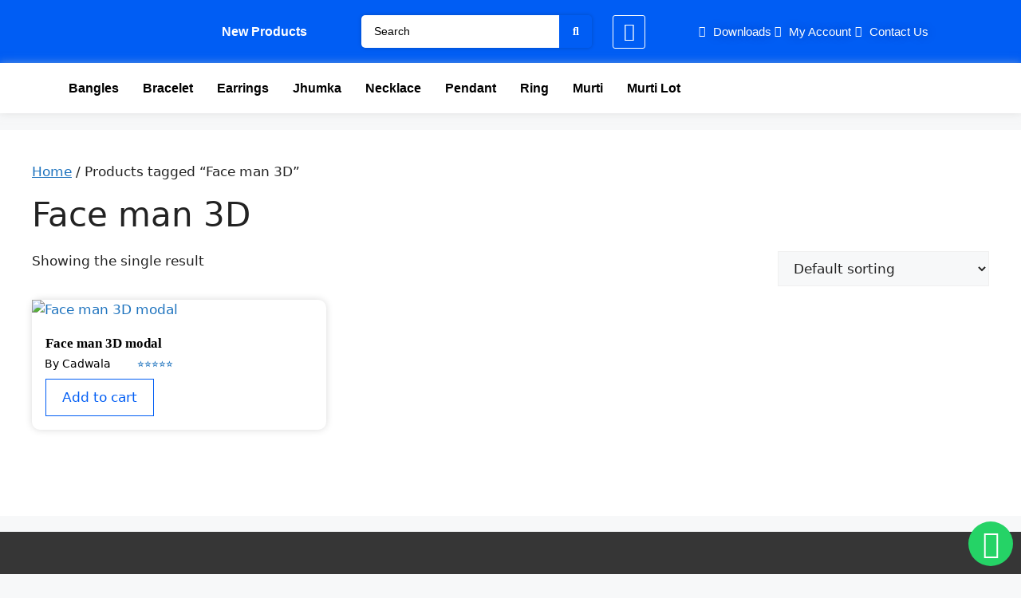

--- FILE ---
content_type: text/html; charset=utf-8
request_url: https://www.google.com/recaptcha/api2/aframe
body_size: 267
content:
<!DOCTYPE HTML><html><head><meta http-equiv="content-type" content="text/html; charset=UTF-8"></head><body><script nonce="Sa3wdUl-fIU_ZAtclsRzGQ">/** Anti-fraud and anti-abuse applications only. See google.com/recaptcha */ try{var clients={'sodar':'https://pagead2.googlesyndication.com/pagead/sodar?'};window.addEventListener("message",function(a){try{if(a.source===window.parent){var b=JSON.parse(a.data);var c=clients[b['id']];if(c){var d=document.createElement('img');d.src=c+b['params']+'&rc='+(localStorage.getItem("rc::a")?sessionStorage.getItem("rc::b"):"");window.document.body.appendChild(d);sessionStorage.setItem("rc::e",parseInt(sessionStorage.getItem("rc::e")||0)+1);localStorage.setItem("rc::h",'1769045236797');}}}catch(b){}});window.parent.postMessage("_grecaptcha_ready", "*");}catch(b){}</script></body></html>

--- FILE ---
content_type: text/css
request_url: https://cadwala.in/wp-content/uploads/elementor/css/post-63.css?ver=1768919687
body_size: 1623
content:
.elementor-63 .elementor-element.elementor-element-2c9e27d:not(.elementor-motion-effects-element-type-background), .elementor-63 .elementor-element.elementor-element-2c9e27d > .elementor-motion-effects-container > .elementor-motion-effects-layer{background-color:#363636;}.elementor-63 .elementor-element.elementor-element-2c9e27d{transition:background 0.3s, border 0.3s, border-radius 0.3s, box-shadow 0.3s;padding:3em 5em 0.5em 5em;}.elementor-63 .elementor-element.elementor-element-2c9e27d > .elementor-background-overlay{transition:background 0.3s, border-radius 0.3s, opacity 0.3s;}.elementor-bc-flex-widget .elementor-63 .elementor-element.elementor-element-7e30c50.elementor-column .elementor-widget-wrap{align-items:center;}.elementor-63 .elementor-element.elementor-element-7e30c50.elementor-column.elementor-element[data-element_type="column"] > .elementor-widget-wrap.elementor-element-populated{align-content:center;align-items:center;}.elementor-63 .elementor-element.elementor-element-dc8a8e3 > .elementor-element-populated{padding:0px 0px 0px 0px;}.elementor-widget-image .widget-image-caption{color:var( --e-global-color-text );font-family:var( --e-global-typography-text-font-family ), Sans-serif;font-weight:var( --e-global-typography-text-font-weight );}.elementor-63 .elementor-element.elementor-element-170e286{text-align:start;}.elementor-63 .elementor-element.elementor-element-170e286 img{width:206px;border-radius:15px 15px 15px 15px;}.elementor-widget-heading .elementor-heading-title{font-family:var( --e-global-typography-primary-font-family ), Sans-serif;font-weight:var( --e-global-typography-primary-font-weight );color:var( --e-global-color-primary );}.elementor-63 .elementor-element.elementor-element-e7880c3{width:var( --container-widget-width, 102.358% );max-width:102.358%;--container-widget-width:102.358%;--container-widget-flex-grow:0;}.elementor-63 .elementor-element.elementor-element-e7880c3 > .elementor-widget-container{margin:-20px 20px 0px 0px;padding:8px 8px 8px 0px;}.elementor-63 .elementor-element.elementor-element-e7880c3 .elementor-heading-title{font-family:"Inter", Sans-serif;font-size:15px;font-weight:300;line-height:20px;color:#FFFFFFDE;}.elementor-63 .elementor-element.elementor-element-e3c770a{--grid-template-columns:repeat(0, auto);--icon-size:23px;--grid-column-gap:7px;--grid-row-gap:0px;}.elementor-63 .elementor-element.elementor-element-e3c770a .elementor-widget-container{text-align:left;}.elementor-63 .elementor-element.elementor-element-e3c770a > .elementor-widget-container{margin:-2px -2px -2px -2px;}.elementor-63 .elementor-element.elementor-element-e3c770a .elementor-social-icon{background-color:#505050;--icon-padding:0.3em;}.elementor-63 .elementor-element.elementor-element-f17424f .elementor-heading-title{font-family:"Inter", Sans-serif;font-weight:400;text-decoration:underline;color:#FFFFFF;}.elementor-widget-icon-list .elementor-icon-list-item:not(:last-child):after{border-color:var( --e-global-color-text );}.elementor-widget-icon-list .elementor-icon-list-icon i{color:var( --e-global-color-primary );}.elementor-widget-icon-list .elementor-icon-list-icon svg{fill:var( --e-global-color-primary );}.elementor-widget-icon-list .elementor-icon-list-item > .elementor-icon-list-text, .elementor-widget-icon-list .elementor-icon-list-item > a{font-family:var( --e-global-typography-text-font-family ), Sans-serif;font-weight:var( --e-global-typography-text-font-weight );}.elementor-widget-icon-list .elementor-icon-list-text{color:var( --e-global-color-secondary );}.elementor-63 .elementor-element.elementor-element-e630f59 .elementor-icon-list-items:not(.elementor-inline-items) .elementor-icon-list-item:not(:last-child){padding-block-end:calc(0px/2);}.elementor-63 .elementor-element.elementor-element-e630f59 .elementor-icon-list-items:not(.elementor-inline-items) .elementor-icon-list-item:not(:first-child){margin-block-start:calc(0px/2);}.elementor-63 .elementor-element.elementor-element-e630f59 .elementor-icon-list-items.elementor-inline-items .elementor-icon-list-item{margin-inline:calc(0px/2);}.elementor-63 .elementor-element.elementor-element-e630f59 .elementor-icon-list-items.elementor-inline-items{margin-inline:calc(-0px/2);}.elementor-63 .elementor-element.elementor-element-e630f59 .elementor-icon-list-items.elementor-inline-items .elementor-icon-list-item:after{inset-inline-end:calc(-0px/2);}.elementor-63 .elementor-element.elementor-element-e630f59 .elementor-icon-list-icon i{color:#6EC1E4;transition:color 0.3s;}.elementor-63 .elementor-element.elementor-element-e630f59 .elementor-icon-list-icon svg{fill:#6EC1E4;transition:fill 0.3s;}.elementor-63 .elementor-element.elementor-element-e630f59{--e-icon-list-icon-size:14px;--icon-vertical-offset:0px;}.elementor-63 .elementor-element.elementor-element-e630f59 .elementor-icon-list-item > .elementor-icon-list-text, .elementor-63 .elementor-element.elementor-element-e630f59 .elementor-icon-list-item > a{font-family:"Inter", Sans-serif;font-size:15px;font-weight:300;line-height:2em;letter-spacing:0.6px;}.elementor-63 .elementor-element.elementor-element-e630f59 .elementor-icon-list-text{color:#FFFFFF;transition:color 0.3s;}.elementor-63 .elementor-element.elementor-element-83fd16e .elementor-heading-title{font-family:"Inter", Sans-serif;font-weight:400;text-decoration:underline;color:#FFFFFF;}.elementor-63 .elementor-element.elementor-element-e5f71fa .elementor-icon-list-items:not(.elementor-inline-items) .elementor-icon-list-item:not(:last-child){padding-block-end:calc(0px/2);}.elementor-63 .elementor-element.elementor-element-e5f71fa .elementor-icon-list-items:not(.elementor-inline-items) .elementor-icon-list-item:not(:first-child){margin-block-start:calc(0px/2);}.elementor-63 .elementor-element.elementor-element-e5f71fa .elementor-icon-list-items.elementor-inline-items .elementor-icon-list-item{margin-inline:calc(0px/2);}.elementor-63 .elementor-element.elementor-element-e5f71fa .elementor-icon-list-items.elementor-inline-items{margin-inline:calc(-0px/2);}.elementor-63 .elementor-element.elementor-element-e5f71fa .elementor-icon-list-items.elementor-inline-items .elementor-icon-list-item:after{inset-inline-end:calc(-0px/2);}.elementor-63 .elementor-element.elementor-element-e5f71fa .elementor-icon-list-icon i{color:#6EC1E4;transition:color 0.3s;}.elementor-63 .elementor-element.elementor-element-e5f71fa .elementor-icon-list-icon svg{fill:#6EC1E4;transition:fill 0.3s;}.elementor-63 .elementor-element.elementor-element-e5f71fa{--e-icon-list-icon-size:14px;--icon-vertical-offset:0px;}.elementor-63 .elementor-element.elementor-element-e5f71fa .elementor-icon-list-item > .elementor-icon-list-text, .elementor-63 .elementor-element.elementor-element-e5f71fa .elementor-icon-list-item > a{font-family:"Inter", Sans-serif;font-size:15px;font-weight:300;line-height:2em;letter-spacing:0.6px;}.elementor-63 .elementor-element.elementor-element-e5f71fa .elementor-icon-list-text{color:#FFFFFF;transition:color 0.3s;}.elementor-63 .elementor-element.elementor-element-5f85bd4{--grid-template-columns:repeat(0, auto);width:auto;max-width:auto;bottom:10px;z-index:10;--icon-size:35px;--grid-row-gap:0px;}.elementor-63 .elementor-element.elementor-element-5f85bd4 .elementor-widget-container{text-align:center;}body:not(.rtl) .elementor-63 .elementor-element.elementor-element-5f85bd4{right:10px;}body.rtl .elementor-63 .elementor-element.elementor-element-5f85bd4{left:10px;}.elementor-63 .elementor-element.elementor-element-5f85bd4 .elementor-social-icon{--icon-padding:0.3em;}.elementor-63 .elementor-element.elementor-element-5f85bd4 .elementor-icon{border-radius:50px 50px 50px 50px;}.elementor-63 .elementor-element.elementor-element-b9f24d1 .elementor-heading-title{font-family:"Inter", Sans-serif;font-weight:400;text-decoration:underline;color:#FFFFFF;}.elementor-63 .elementor-element.elementor-element-63b18bf .elementor-icon-list-items:not(.elementor-inline-items) .elementor-icon-list-item:not(:last-child){padding-block-end:calc(0px/2);}.elementor-63 .elementor-element.elementor-element-63b18bf .elementor-icon-list-items:not(.elementor-inline-items) .elementor-icon-list-item:not(:first-child){margin-block-start:calc(0px/2);}.elementor-63 .elementor-element.elementor-element-63b18bf .elementor-icon-list-items.elementor-inline-items .elementor-icon-list-item{margin-inline:calc(0px/2);}.elementor-63 .elementor-element.elementor-element-63b18bf .elementor-icon-list-items.elementor-inline-items{margin-inline:calc(-0px/2);}.elementor-63 .elementor-element.elementor-element-63b18bf .elementor-icon-list-items.elementor-inline-items .elementor-icon-list-item:after{inset-inline-end:calc(-0px/2);}.elementor-63 .elementor-element.elementor-element-63b18bf .elementor-icon-list-icon i{color:#6EC1E4;transition:color 0.3s;}.elementor-63 .elementor-element.elementor-element-63b18bf .elementor-icon-list-icon svg{fill:#6EC1E4;transition:fill 0.3s;}.elementor-63 .elementor-element.elementor-element-63b18bf{--e-icon-list-icon-size:14px;--icon-vertical-offset:0px;}.elementor-63 .elementor-element.elementor-element-63b18bf .elementor-icon-list-item > .elementor-icon-list-text, .elementor-63 .elementor-element.elementor-element-63b18bf .elementor-icon-list-item > a{font-family:"Inter", Sans-serif;font-size:15px;font-weight:300;line-height:2em;letter-spacing:0.6px;}.elementor-63 .elementor-element.elementor-element-63b18bf .elementor-icon-list-text{color:#FFFFFF;transition:color 0.3s;}.elementor-bc-flex-widget .elementor-63 .elementor-element.elementor-element-b260483.elementor-column .elementor-widget-wrap{align-items:center;}.elementor-63 .elementor-element.elementor-element-b260483.elementor-column.elementor-element[data-element_type="column"] > .elementor-widget-wrap.elementor-element-populated{align-content:center;align-items:center;}.elementor-63 .elementor-element.elementor-element-b260483 > .elementor-element-populated{padding:0px 0px 0px 0px;}.elementor-widget-divider{--divider-color:var( --e-global-color-secondary );}.elementor-widget-divider .elementor-divider__text{color:var( --e-global-color-secondary );font-family:var( --e-global-typography-secondary-font-family ), Sans-serif;font-weight:var( --e-global-typography-secondary-font-weight );}.elementor-widget-divider.elementor-view-stacked .elementor-icon{background-color:var( --e-global-color-secondary );}.elementor-widget-divider.elementor-view-framed .elementor-icon, .elementor-widget-divider.elementor-view-default .elementor-icon{color:var( --e-global-color-secondary );border-color:var( --e-global-color-secondary );}.elementor-widget-divider.elementor-view-framed .elementor-icon, .elementor-widget-divider.elementor-view-default .elementor-icon svg{fill:var( --e-global-color-secondary );}.elementor-63 .elementor-element.elementor-element-f70c35f{--divider-border-style:solid;--divider-color:#65656599;--divider-border-width:1px;}.elementor-63 .elementor-element.elementor-element-f70c35f .elementor-divider-separator{width:100%;margin:0 auto;margin-center:0;}.elementor-63 .elementor-element.elementor-element-f70c35f .elementor-divider{text-align:center;padding-block-start:15px;padding-block-end:15px;}.elementor-bc-flex-widget .elementor-63 .elementor-element.elementor-element-eb5ff2b.elementor-column .elementor-widget-wrap{align-items:center;}.elementor-63 .elementor-element.elementor-element-eb5ff2b.elementor-column.elementor-element[data-element_type="column"] > .elementor-widget-wrap.elementor-element-populated{align-content:center;align-items:center;}.elementor-widget-copyright .hfe-copyright-wrapper a, .elementor-widget-copyright .hfe-copyright-wrapper{color:var( --e-global-color-text );}.elementor-widget-copyright .hfe-copyright-wrapper, .elementor-widget-copyright .hfe-copyright-wrapper a{font-family:var( --e-global-typography-text-font-family ), Sans-serif;font-weight:var( --e-global-typography-text-font-weight );}.elementor-63 .elementor-element.elementor-element-dda9ff6 .hfe-copyright-wrapper{text-align:center;}.elementor-63 .elementor-element.elementor-element-dda9ff6 .hfe-copyright-wrapper a, .elementor-63 .elementor-element.elementor-element-dda9ff6 .hfe-copyright-wrapper{color:#FFFFFF;}.elementor-63 .elementor-element.elementor-element-dda9ff6 .hfe-copyright-wrapper, .elementor-63 .elementor-element.elementor-element-dda9ff6 .hfe-copyright-wrapper a{font-family:"Inter", Sans-serif;font-size:14px;font-weight:300;}.elementor-63 .elementor-element.elementor-element-39feac6{--spacer-size:50px;}.elementor-63 .elementor-element.elementor-element-0daed82{--grid-template-columns:repeat(0, auto);width:auto;max-width:auto;bottom:10px;z-index:10;--icon-size:35px;--grid-row-gap:0px;}.elementor-63 .elementor-element.elementor-element-0daed82 .elementor-widget-container{text-align:center;}body:not(.rtl) .elementor-63 .elementor-element.elementor-element-0daed82{right:10px;}body.rtl .elementor-63 .elementor-element.elementor-element-0daed82{left:10px;}.elementor-63 .elementor-element.elementor-element-0daed82 .elementor-social-icon{--icon-padding:0.3em;}.elementor-63 .elementor-element.elementor-element-0daed82 .elementor-icon{border-radius:50px 50px 50px 50px;}.elementor-63 .elementor-element.elementor-element-4e0904b:not(.elementor-motion-effects-element-type-background), .elementor-63 .elementor-element.elementor-element-4e0904b > .elementor-motion-effects-container > .elementor-motion-effects-layer{background-color:#FFFFFF;}.elementor-63 .elementor-element.elementor-element-4e0904b{transition:background 0.3s, border 0.3s, border-radius 0.3s, box-shadow 0.3s;}.elementor-63 .elementor-element.elementor-element-4e0904b > .elementor-background-overlay{transition:background 0.3s, border-radius 0.3s, opacity 0.3s;}.elementor-widget-icon-box.elementor-view-stacked .elementor-icon{background-color:var( --e-global-color-primary );}.elementor-widget-icon-box.elementor-view-framed .elementor-icon, .elementor-widget-icon-box.elementor-view-default .elementor-icon{fill:var( --e-global-color-primary );color:var( --e-global-color-primary );border-color:var( --e-global-color-primary );}.elementor-widget-icon-box .elementor-icon-box-title, .elementor-widget-icon-box .elementor-icon-box-title a{font-family:var( --e-global-typography-primary-font-family ), Sans-serif;font-weight:var( --e-global-typography-primary-font-weight );}.elementor-widget-icon-box .elementor-icon-box-title{color:var( --e-global-color-primary );}.elementor-widget-icon-box:has(:hover) .elementor-icon-box-title,
					 .elementor-widget-icon-box:has(:focus) .elementor-icon-box-title{color:var( --e-global-color-primary );}.elementor-widget-icon-box .elementor-icon-box-description{font-family:var( --e-global-typography-text-font-family ), Sans-serif;font-weight:var( --e-global-typography-text-font-weight );color:var( --e-global-color-text );}.elementor-63 .elementor-element.elementor-element-d8e108b .elementor-icon-box-wrapper{gap:0px;}.elementor-63 .elementor-element.elementor-element-d8e108b .elementor-icon-box-title{margin-block-end:0px;color:#161616;}.elementor-63 .elementor-element.elementor-element-d8e108b.elementor-view-stacked .elementor-icon{background-color:#1A73E8;}.elementor-63 .elementor-element.elementor-element-d8e108b.elementor-view-framed .elementor-icon, .elementor-63 .elementor-element.elementor-element-d8e108b.elementor-view-default .elementor-icon{fill:#1A73E8;color:#1A73E8;border-color:#1A73E8;}.elementor-63 .elementor-element.elementor-element-d8e108b .elementor-icon{font-size:30px;}.elementor-63 .elementor-element.elementor-element-d8e108b .elementor-icon-box-title, .elementor-63 .elementor-element.elementor-element-d8e108b .elementor-icon-box-title a{font-family:"Inter", Sans-serif;font-size:18px;font-weight:400;}.elementor-63 .elementor-element.elementor-element-d8e108b .elementor-icon-box-description{font-family:"Roboto", Sans-serif;font-size:15px;font-weight:400;color:#7A7A7AD9;}.elementor-63 .elementor-element.elementor-element-54f8ad4 .elementor-icon-box-wrapper{gap:0px;}.elementor-63 .elementor-element.elementor-element-54f8ad4 .elementor-icon-box-title{margin-block-end:0px;color:#161616;}.elementor-63 .elementor-element.elementor-element-54f8ad4.elementor-view-stacked .elementor-icon{background-color:#1A73E8;}.elementor-63 .elementor-element.elementor-element-54f8ad4.elementor-view-framed .elementor-icon, .elementor-63 .elementor-element.elementor-element-54f8ad4.elementor-view-default .elementor-icon{fill:#1A73E8;color:#1A73E8;border-color:#1A73E8;}.elementor-63 .elementor-element.elementor-element-54f8ad4 .elementor-icon{font-size:30px;}.elementor-63 .elementor-element.elementor-element-54f8ad4 .elementor-icon-box-title, .elementor-63 .elementor-element.elementor-element-54f8ad4 .elementor-icon-box-title a{font-family:"Inter", Sans-serif;font-size:18px;font-weight:400;}.elementor-63 .elementor-element.elementor-element-54f8ad4 .elementor-icon-box-description{font-family:"Roboto", Sans-serif;font-size:15px;font-weight:400;color:#7A7A7AD9;}.elementor-63 .elementor-element.elementor-element-44aa357 .elementor-icon-box-wrapper{gap:0px;}.elementor-63 .elementor-element.elementor-element-44aa357 .elementor-icon-box-title{margin-block-end:0px;color:#161616;}.elementor-63 .elementor-element.elementor-element-44aa357.elementor-view-stacked .elementor-icon{background-color:#1A73E8;}.elementor-63 .elementor-element.elementor-element-44aa357.elementor-view-framed .elementor-icon, .elementor-63 .elementor-element.elementor-element-44aa357.elementor-view-default .elementor-icon{fill:#1A73E8;color:#1A73E8;border-color:#1A73E8;}.elementor-63 .elementor-element.elementor-element-44aa357 .elementor-icon{font-size:30px;}.elementor-63 .elementor-element.elementor-element-44aa357 .elementor-icon-box-title, .elementor-63 .elementor-element.elementor-element-44aa357 .elementor-icon-box-title a{font-family:"Inter", Sans-serif;font-size:18px;font-weight:400;}.elementor-63 .elementor-element.elementor-element-44aa357 .elementor-icon-box-description{font-family:"Roboto", Sans-serif;font-size:15px;font-weight:400;color:#7A7A7AD9;}.elementor-63 .elementor-element.elementor-element-3069bc5 .elementor-icon-box-wrapper{gap:0px;}.elementor-63 .elementor-element.elementor-element-3069bc5 .elementor-icon-box-title{margin-block-end:0px;color:#161616;}.elementor-63 .elementor-element.elementor-element-3069bc5.elementor-view-stacked .elementor-icon{background-color:#1A73E8;}.elementor-63 .elementor-element.elementor-element-3069bc5.elementor-view-framed .elementor-icon, .elementor-63 .elementor-element.elementor-element-3069bc5.elementor-view-default .elementor-icon{fill:#1A73E8;color:#1A73E8;border-color:#1A73E8;}.elementor-63 .elementor-element.elementor-element-3069bc5 .elementor-icon{font-size:30px;}.elementor-63 .elementor-element.elementor-element-3069bc5 .elementor-icon-box-title, .elementor-63 .elementor-element.elementor-element-3069bc5 .elementor-icon-box-title a{font-family:"Inter", Sans-serif;font-size:18px;font-weight:400;}.elementor-63 .elementor-element.elementor-element-3069bc5 .elementor-icon-box-description{font-family:"Roboto", Sans-serif;font-size:15px;font-weight:400;color:#7A7A7AD9;}@media(max-width:1024px){.elementor-63 .elementor-element.elementor-element-2c9e27d{padding:2em 2em 0em 2em;}.elementor-63 .elementor-element.elementor-element-5f85bd4{bottom:80px;--icon-size:30px;}.elementor-63 .elementor-element.elementor-element-39feac6{--spacer-size:30px;}.elementor-63 .elementor-element.elementor-element-0daed82{bottom:80px;--icon-size:30px;}.elementor-63 .elementor-element.elementor-element-d8e108b .elementor-icon{font-size:24px;}.elementor-63 .elementor-element.elementor-element-d8e108b .elementor-icon-box-title, .elementor-63 .elementor-element.elementor-element-d8e108b .elementor-icon-box-title a{font-size:15px;}.elementor-63 .elementor-element.elementor-element-54f8ad4 .elementor-icon{font-size:24px;}.elementor-63 .elementor-element.elementor-element-54f8ad4 .elementor-icon-box-title, .elementor-63 .elementor-element.elementor-element-54f8ad4 .elementor-icon-box-title a{font-size:15px;}.elementor-63 .elementor-element.elementor-element-44aa357 .elementor-icon{font-size:24px;}.elementor-63 .elementor-element.elementor-element-44aa357 .elementor-icon-box-title, .elementor-63 .elementor-element.elementor-element-44aa357 .elementor-icon-box-title a{font-size:15px;}.elementor-63 .elementor-element.elementor-element-3069bc5 .elementor-icon{font-size:24px;}.elementor-63 .elementor-element.elementor-element-3069bc5 .elementor-icon-box-title, .elementor-63 .elementor-element.elementor-element-3069bc5 .elementor-icon-box-title a{font-size:15px;}}@media(max-width:767px){.elementor-63 .elementor-element.elementor-element-2c9e27d{padding:1em 1em 1em 1em;}.elementor-63 .elementor-element.elementor-element-7e30c50 > .elementor-element-populated{padding:0em 0em 0em 0em;}.elementor-63 .elementor-element.elementor-element-dc8a8e3 > .elementor-element-populated{padding:10px 10px 10px 10px;}.elementor-63 .elementor-element.elementor-element-5f85bd4{bottom:70px;}.elementor-63 .elementor-element.elementor-element-dda9ff6 .hfe-copyright-wrapper, .elementor-63 .elementor-element.elementor-element-dda9ff6 .hfe-copyright-wrapper a{font-size:12px;}.elementor-63 .elementor-element.elementor-element-39feac6{--spacer-size:40px;}.elementor-63 .elementor-element.elementor-element-0daed82{bottom:70px;}.elementor-63 .elementor-element.elementor-element-8862f05{width:25%;}.elementor-63 .elementor-element.elementor-element-d8e108b .elementor-icon-box-title, .elementor-63 .elementor-element.elementor-element-d8e108b .elementor-icon-box-title a{font-size:12px;}.elementor-63 .elementor-element.elementor-element-ee4c5c7{width:25%;}.elementor-63 .elementor-element.elementor-element-54f8ad4 .elementor-icon-box-title, .elementor-63 .elementor-element.elementor-element-54f8ad4 .elementor-icon-box-title a{font-size:12px;}.elementor-63 .elementor-element.elementor-element-01c01b3{width:25%;}.elementor-63 .elementor-element.elementor-element-44aa357 .elementor-icon-box-title, .elementor-63 .elementor-element.elementor-element-44aa357 .elementor-icon-box-title a{font-size:12px;}.elementor-63 .elementor-element.elementor-element-b744251{width:25%;}.elementor-63 .elementor-element.elementor-element-3069bc5 .elementor-icon-box-title, .elementor-63 .elementor-element.elementor-element-3069bc5 .elementor-icon-box-title a{font-size:12px;}}@media(min-width:768px){.elementor-63 .elementor-element.elementor-element-dc8a8e3{width:33.885%;}.elementor-63 .elementor-element.elementor-element-4784d6a{width:22.115%;}.elementor-63 .elementor-element.elementor-element-d0030ea{width:22%;}.elementor-63 .elementor-element.elementor-element-9908294{width:22%;}}@media(max-width:1024px) and (min-width:768px){.elementor-63 .elementor-element.elementor-element-dc8a8e3{width:50%;}.elementor-63 .elementor-element.elementor-element-4784d6a{width:50%;}.elementor-63 .elementor-element.elementor-element-d0030ea{width:50%;}.elementor-63 .elementor-element.elementor-element-9908294{width:50%;}}

--- FILE ---
content_type: text/css
request_url: https://cadwala.in/wp-content/uploads/elementor/css/post-780.css?ver=1696081270
body_size: 630
content:
.elementor-780 .elementor-element.elementor-element-4df9e98 > .elementor-element-populated, .elementor-780 .elementor-element.elementor-element-4df9e98 > .elementor-element-populated > .elementor-background-overlay, .elementor-780 .elementor-element.elementor-element-4df9e98 > .elementor-background-slideshow{border-radius:10px 10px 10px 10px;}.elementor-780 .elementor-element.elementor-element-4df9e98 > .elementor-element-populated{box-shadow:0px 0px 10px 0px rgba(0, 0, 0, 0.15);margin:8px 8px 8px 8px;--e-column-margin-right:8px;--e-column-margin-left:8px;padding:0px 0px 0px 0px;}.elementor-widget-image .widget-image-caption{color:var( --e-global-color-text );font-family:var( --e-global-typography-text-font-family ), Sans-serif;font-weight:var( --e-global-typography-text-font-weight );}.elementor-780 .elementor-element.elementor-element-c85b82d img{border-radius:10px 10px 0px 0px;}.elementor-widget-heading .elementor-heading-title{font-family:var( --e-global-typography-primary-font-family ), Sans-serif;font-weight:var( --e-global-typography-primary-font-weight );color:var( --e-global-color-primary );}.elementor-780 .elementor-element.elementor-element-bbb32ce > .elementor-widget-container{padding:0em 1em 0em 1em;}.elementor-780 .elementor-element.elementor-element-bbb32ce .elementor-heading-title{font-family:"Inter", Sans-serif;font-size:18px;font-weight:600;text-transform:capitalize;color:#000000;}.elementor-780 .elementor-element.elementor-element-325a55a > .elementor-widget-container{padding:0em 1em 0em 1em;}.elementor-780 .elementor-element.elementor-element-325a55a .elementor-heading-title{font-family:"Inter", Sans-serif;font-size:13px;font-weight:600;text-transform:capitalize;line-height:18px;-webkit-text-stroke-color:#000;stroke:#000;color:#000000;}.elementor-780 .elementor-element.elementor-element-3e2a5e5 > .elementor-widget-container{margin:-0.5em 0em 0em 0em;padding:0em 1em 0em 1em;}.elementor-780 .elementor-element.elementor-element-3e2a5e5 .elementor-heading-title{font-family:"Inter", Sans-serif;font-size:14px;font-weight:400;color:#000000;}.elementor-780 .elementor-element.elementor-element-2be1ee9 > .elementor-widget-container{margin:-0.8em 0em 0em 0em;padding:0em 1em 0em 1em;}.elementor-780 .elementor-element.elementor-element-2be1ee9 .elementor-heading-title{font-family:"Inter", Sans-serif;font-size:11px;font-weight:400;color:#353535;}.elementor-widget-star-rating .elementor-star-rating__title{color:var( --e-global-color-text );font-family:var( --e-global-typography-text-font-family ), Sans-serif;font-weight:var( --e-global-typography-text-font-weight );}.elementor-780 .elementor-element.elementor-element-83bcc2e > .elementor-widget-container{margin:-0.5em 0em 0em 0em;padding:0em 0.9em 0em 0.9em;}.elementor-780 .elementor-element.elementor-element-83bcc2e .elementor-star-rating i:not(:last-of-type){margin-inline-end:3px;}.elementor-780 .elementor-element.elementor-element-83bcc2e .elementor-star-rating i:before{color:#FCD53F;}.elementor-780 .elementor-element.elementor-element-b56f0c1 > .elementor-element-populated{margin:-10px 0px 0px 0px;--e-column-margin-right:0px;--e-column-margin-left:0px;padding:0px 7.5px 15px 15px;}.elementor-widget-button .elementor-button{background-color:var( --e-global-color-accent );font-family:var( --e-global-typography-accent-font-family ), Sans-serif;font-weight:var( --e-global-typography-accent-font-weight );}.elementor-780 .elementor-element.elementor-element-d854824 .elementor-button{background-color:#005DF4;font-family:"Inter", Sans-serif;font-weight:400;fill:#FFFFFF;color:#FFFFFF;border-style:solid;border-width:1px 1px 1px 1px;border-color:#005DF4;padding:10px 10px 10px 10px;}.elementor-780 .elementor-element.elementor-element-d854824 .elementor-button:hover, .elementor-780 .elementor-element.elementor-element-d854824 .elementor-button:focus{background-color:#FFFFFF;color:#005DF4;border-color:#005DF4;}.elementor-780 .elementor-element.elementor-element-d854824 > .elementor-widget-container{padding:0em 0em 0em 0em;}.elementor-780 .elementor-element.elementor-element-d854824 .elementor-button:hover svg, .elementor-780 .elementor-element.elementor-element-d854824 .elementor-button:focus svg{fill:#005DF4;}.elementor-780 .elementor-element.elementor-element-e2ff3bc > .elementor-element-populated{margin:-10px 0px 0px 0px;--e-column-margin-right:0px;--e-column-margin-left:0px;padding:0px 15px 15px 7.5px;}.elementor-780 .elementor-element.elementor-element-7f42771 .elementor-button{background-color:#16BA2D00;font-family:"Inter", Sans-serif;font-weight:400;fill:#005DF4;color:#005DF4;border-style:solid;border-width:1px 1px 1px 1px;border-color:#005DF4;padding:10px 10px 10px 10px;}.elementor-780 .elementor-element.elementor-element-7f42771 .elementor-button:hover, .elementor-780 .elementor-element.elementor-element-7f42771 .elementor-button:focus{background-color:#005DF4;color:#FFFFFF;border-color:#005DF4;}.elementor-780 .elementor-element.elementor-element-7f42771 > .elementor-widget-container{padding:0em 0em 0em 0em;}.elementor-780 .elementor-element.elementor-element-7f42771 .elementor-button:hover svg, .elementor-780 .elementor-element.elementor-element-7f42771 .elementor-button:focus svg{fill:#FFFFFF;}.elementor-780 .elementor-element.elementor-element-a25a6bf > .elementor-element-populated{margin:-10px 0px 0px 0px;--e-column-margin-right:0px;--e-column-margin-left:0px;padding:5px 15px 15px 15px;}.elementor-780 .elementor-element.elementor-element-a417fc4 .elementor-button{background-color:#005DF4;font-family:"Inter", Sans-serif;font-weight:400;fill:#FFFFFF;color:#FFFFFF;border-style:solid;border-width:1px 1px 1px 1px;border-color:#005DF4;padding:10px 10px 10px 10px;}.elementor-780 .elementor-element.elementor-element-a417fc4 .elementor-button:hover, .elementor-780 .elementor-element.elementor-element-a417fc4 .elementor-button:focus{background-color:#FFFFFF;color:#005DF4;border-color:#005DF4;}.elementor-780 .elementor-element.elementor-element-a417fc4 > .elementor-widget-container{padding:0em 0em 0em 0em;}.elementor-780 .elementor-element.elementor-element-a417fc4 .elementor-button:hover svg, .elementor-780 .elementor-element.elementor-element-a417fc4 .elementor-button:focus svg{fill:#005DF4;}.elementor-780 .elementor-element.elementor-element-bfab5d7 > .elementor-element-populated{margin:-10px 0px 0px 0px;--e-column-margin-right:0px;--e-column-margin-left:0px;padding:5px 15px 15px 15px;}.elementor-780 .elementor-element.elementor-element-bf6c214 .elementor-button{background-color:#16BA2D00;font-family:"Inter", Sans-serif;font-weight:400;fill:#005DF4;color:#005DF4;border-style:solid;border-width:1px 1px 1px 1px;border-color:#005DF4;padding:10px 10px 10px 10px;}.elementor-780 .elementor-element.elementor-element-bf6c214 .elementor-button:hover, .elementor-780 .elementor-element.elementor-element-bf6c214 .elementor-button:focus{background-color:#005DF4;color:#FFFFFF;border-color:#005DF4;}.elementor-780 .elementor-element.elementor-element-bf6c214 > .elementor-widget-container{padding:0em 0em 0em 0em;}.elementor-780 .elementor-element.elementor-element-bf6c214 .elementor-button:hover svg, .elementor-780 .elementor-element.elementor-element-bf6c214 .elementor-button:focus svg{fill:#FFFFFF;}@media(max-width:767px){.elementor-780 .elementor-element.elementor-element-4df9e98 > .elementor-element-populated{margin:5px 5px 5px 5px;--e-column-margin-right:5px;--e-column-margin-left:5px;}.elementor-780 .elementor-element.elementor-element-bbb32ce > .elementor-widget-container{margin:0px 0px 0px 0px;}.elementor-780 .elementor-element.elementor-element-bbb32ce .elementor-heading-title{font-size:13px;line-height:25px;}.elementor-780 .elementor-element.elementor-element-325a55a > .elementor-widget-container{margin:0px 0px 0px 0px;}.elementor-780 .elementor-element.elementor-element-325a55a .elementor-heading-title{font-size:13px;line-height:25px;}.elementor-780 .elementor-element.elementor-element-3e2a5e5 > .elementor-widget-container{margin:-10px 0px -10px 0px;}.elementor-780 .elementor-element.elementor-element-3e2a5e5 .elementor-heading-title{font-size:11px;}.elementor-780 .elementor-element.elementor-element-2be1ee9 > .elementor-widget-container{margin:-10px 0px -10px 0px;}.elementor-780 .elementor-element.elementor-element-2be1ee9 .elementor-heading-title{font-size:11px;}.elementor-780 .elementor-element.elementor-element-83bcc2e > .elementor-widget-container{margin:-15px 0px -10px 0px;}.elementor-780 .elementor-element.elementor-element-83bcc2e .elementor-star-rating{font-size:16px;}.elementor-780 .elementor-element.elementor-element-83bcc2e .elementor-star-rating i:not(:last-of-type){margin-inline-end:3.5px;}.elementor-780 .elementor-element.elementor-element-b56f0c1 > .elementor-element-populated{padding:5px 15px 15px 15px;}.elementor-780 .elementor-element.elementor-element-d854824 .elementor-button{font-size:14px;line-height:0.8em;letter-spacing:0.3px;}.elementor-780 .elementor-element.elementor-element-e2ff3bc > .elementor-element-populated{padding:5px 15px 15px 15px;}.elementor-780 .elementor-element.elementor-element-7f42771 .elementor-button{font-size:14px;line-height:0.8em;letter-spacing:0.3px;}.elementor-780 .elementor-element.elementor-element-a25a6bf > .elementor-element-populated{padding:5px 15px 15px 15px;}.elementor-780 .elementor-element.elementor-element-a417fc4 .elementor-button{font-size:14px;line-height:0.8em;letter-spacing:0.3px;}.elementor-780 .elementor-element.elementor-element-bfab5d7 > .elementor-element-populated{padding:5px 15px 15px 15px;}.elementor-780 .elementor-element.elementor-element-bf6c214 .elementor-button{font-size:14px;line-height:0.8em;letter-spacing:0.3px;}}